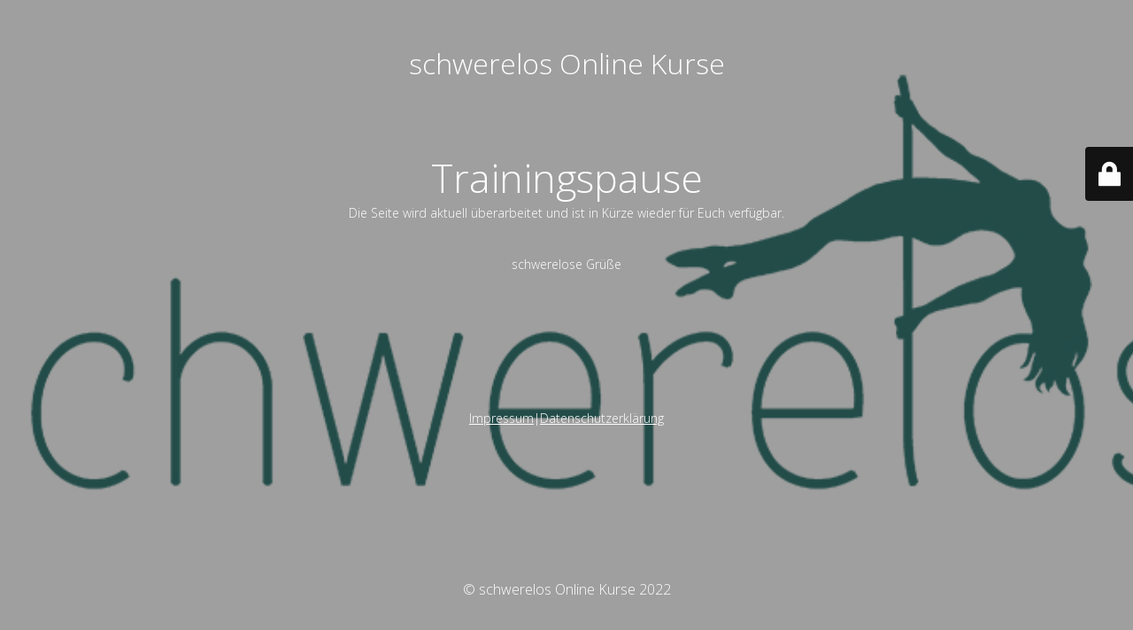

--- FILE ---
content_type: text/html; charset=UTF-8
request_url: https://onlinekurse.schwerelos-tanzstudio.de/hallo-welt/
body_size: 2155
content:
<!DOCTYPE html>
<html lang="de">
<head>
	<meta charset="UTF-8" />
	<title>Site is undergoing maintenance</title>	<link rel="icon" href="https://onlinekurse.schwerelos-tanzstudio.de/wp-content/uploads/2020/04/cropped-Logo-insta-fb-32x32.jpg" sizes="32x32" />
<link rel="icon" href="https://onlinekurse.schwerelos-tanzstudio.de/wp-content/uploads/2020/04/cropped-Logo-insta-fb-192x192.jpg" sizes="192x192" />
<link rel="apple-touch-icon" href="https://onlinekurse.schwerelos-tanzstudio.de/wp-content/uploads/2020/04/cropped-Logo-insta-fb-180x180.jpg" />
<meta name="msapplication-TileImage" content="https://onlinekurse.schwerelos-tanzstudio.de/wp-content/uploads/2020/04/cropped-Logo-insta-fb-270x270.jpg" />
	<meta name="viewport" content="width=device-width, maximum-scale=1, initial-scale=1, minimum-scale=1">
	<meta name="description" content="Luftakrobatik | Tanz | Yoga | Flexibility | Workout"/>
	<meta http-equiv="X-UA-Compatible" content="" />
	<meta property="og:site_name" content="schwerelos Online Kurse - Luftakrobatik | Tanz | Yoga | Flexibility | Workout"/>
	<meta property="og:title" content="Site is undergoing maintenance"/>
	<meta property="og:type" content="Maintenance"/>
	<meta property="og:url" content="https://onlinekurse.schwerelos-tanzstudio.de"/>
	<meta property="og:description" content="Die Seite wird aktuell überarbeitet und ist in Kürze wieder für Euch verfügbar.
&nbsp;
schwerelose Grüße
&nbsp;

&nbsp;

&nbsp;

&nbsp;

&nbsp;
Impressum|Datenschutzerklärung
&nbsp;

&nbsp;"/>
		<link rel="profile" href="http://gmpg.org/xfn/11" />
	<link rel="pingback" href="https://onlinekurse.schwerelos-tanzstudio.de/xmlrpc.php" />
	<link rel='stylesheet' id='mtnc-style-css'  href='https://onlinekurse.schwerelos-tanzstudio.de/wp-content/plugins/maintenance/load/css/style.css?ver=1659020653' media='all' />
<link rel='stylesheet' id='mtnc-fonts-css'  href='https://onlinekurse.schwerelos-tanzstudio.de/wp-content/plugins/maintenance/load/css/fonts.css?ver=1659020653' media='all' />
<style type="text/css">body {background-color: #111111}.preloader {background-color: #111111}body {font-family: Open Sans; }.site-title, .preloader i, .login-form, .login-form a.lost-pass, .btn-open-login-form, .site-content, .user-content-wrapper, .user-content, footer, .maintenance a{color: #ffffff;} a.close-user-content, #mailchimp-box form input[type="submit"], .login-form input#submit.button  {border-color:#ffffff} input[type="submit"]:hover{background-color:#ffffff} input:-webkit-autofill, input:-webkit-autofill:focus{-webkit-text-fill-color:#ffffff} body &gt; .login-form-container{background-color:#111111}.btn-open-login-form{background-color:#111111}input:-webkit-autofill, input:-webkit-autofill:focus{-webkit-box-shadow:0 0 0 50px #111111 inset}input[type='submit']:hover{color:#111111} #custom-subscribe #submit-subscribe:before{background-color:#111111} </style>		<!--[if IE]>
	<style type="text/css">

	</style>
	<script type="text/javascript" src="https://onlinekurse.schwerelos-tanzstudio.de/wp-content/plugins/maintenance/load/js/jquery.backstretch.min.js"></script>
	<![endif]-->
	<link rel="stylesheet" href="https://fonts.googleapis.com/css?family=Open%20Sans:300,300italic,regular,italic,600,600italic,700,700italic,800,800italic:300"></head>

<body class="maintenance ">

<div class="main-container">
	<div class="preloader"><i class="fi-widget" aria-hidden="true"></i></div>	<div id="wrapper">
		<div class="center logotype">
			<header>
				<div class="logo-box istext" rel="home"><h1 class="site-title">schwerelos Online Kurse</h1></div>			</header>
		</div>
		<div id="content" class="site-content">
			<div class="center">
                <h2 class="heading font-center" style="font-weight:300;font-style:normal">Trainingspause</h2><div class="description" style="font-weight:300;font-style:normal"><p style="text-align: center">Die Seite wird aktuell überarbeitet und ist in Kürze wieder für Euch verfügbar.</p>
<p>&nbsp;</p>
<p style="text-align: center">schwerelose Grüße</p>
<p>&nbsp;</p>
<p>&nbsp;</p>
<p>&nbsp;</p>
<p>&nbsp;</p>
<p>&nbsp;</p>
<p style="text-align: center"><a href="https://schwerelos-tanzstudio.de/impressum.html">Impressum</a>|<a href="https://schwerelos-tanzstudio.de/datenschutzerklaerung.html">Datenschutzerklärung</a></p>
<p>&nbsp;</p>
<p>&nbsp;</p>
</div>			</div>
		</div>
	</div> <!-- end wrapper -->
	<footer>
		<div class="center">
			<div style="font-weight:300;font-style:normal">© schwerelos Online Kurse 2022</div>		</div>
	</footer>
					<picture class="bg-img">
						<img src="https://onlinekurse.schwerelos-tanzstudio.de/wp-content/uploads/2020/04/schwerelos-logo-schrift-web.jpg">
		</picture>
	</div>

	<div class="login-form-container">
		<input type="hidden" id="mtnc_login_check" name="mtnc_login_check" value="4f962824e9" /><input type="hidden" name="_wp_http_referer" value="/hallo-welt/" /><form id="login-form" class="login-form" method="post"><label>Benutzeranmeldung</label><span class="login-error"></span><span class="licon user-icon"><input type="text" name="log" id="log" value="" size="20" class="input username" placeholder="Benutzername" /></span><span class="picon pass-icon"><input type="password" name="pwd" id="login_password" value="" size="20" class="input password" placeholder="Passwort" /></span><a class="lost-pass" href="https://onlinekurse.schwerelos-tanzstudio.de/wp-login.php?action=lostpassword">Passwort vergessen</a><input type="submit" class="button" name="submit" id="submit" value="Anmelden" /><input type="hidden" name="is_custom_login" value="1" /><input type="hidden" id="mtnc_login_check" name="mtnc_login_check" value="4f962824e9" /><input type="hidden" name="_wp_http_referer" value="/hallo-welt/" /></form>		    <div id="btn-open-login-form" class="btn-open-login-form">
        <i class="fi-lock"></i>

    </div>
    <div id="btn-sound" class="btn-open-login-form sound">
        <i id="value_botton" class="fa fa-volume-off" aria-hidden="true"></i>
    </div>
    	</div>
<!--[if lte IE 10]>
<script src='https://onlinekurse.schwerelos-tanzstudio.de/wp-includes/js/jquery/jquery.min.js?ver=6.0.11' id='jquery_ie-js'></script>
<![endif]-->
<!--[if !IE]><!--><script src='https://onlinekurse.schwerelos-tanzstudio.de/wp-includes/js/jquery/jquery.min.js?ver=3.6.0' id='jquery-core-js'></script>
<script src='https://onlinekurse.schwerelos-tanzstudio.de/wp-includes/js/jquery/jquery-migrate.min.js?ver=3.3.2' id='jquery-migrate-js'></script>
<!--<![endif]--><script id='_frontend-js-extra'>
var mtnc_front_options = {"body_bg":"https:\/\/onlinekurse.schwerelos-tanzstudio.de\/wp-content\/uploads\/2020\/04\/schwerelos-logo-schrift-web.jpg","gallery_array":[],"blur_intensity":"5","font_link":["Open Sans:300,300italic,regular,italic,600,600italic,700,700italic,800,800italic:300"]};
</script>
<script src='https://onlinekurse.schwerelos-tanzstudio.de/wp-content/plugins/maintenance/load/js/jquery.frontend.js?ver=1659020653' id='_frontend-js'></script>

</body>
</html>
